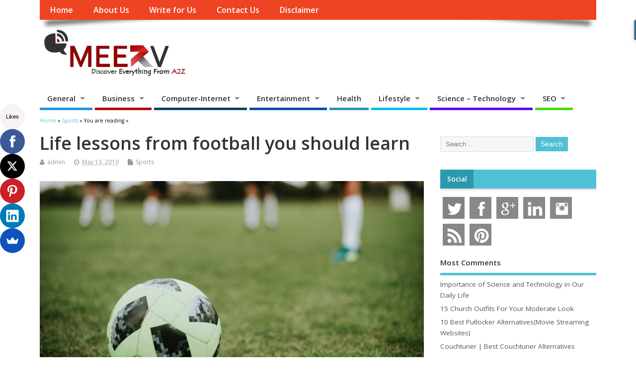

--- FILE ---
content_type: text/html; charset=UTF-8
request_url: https://www.meetrv.com/life-lessons-from-football-you-should-learn/
body_size: 20008
content:
<!DOCTYPE html> <!--[if lt IE 7 ]><html lang="en-US" class="no-js ie6"> <![endif]--> <!--[if IE 7 ]><html lang="en-US" class="no-js ie7"> <![endif]--> <!--[if IE 8 ]><html lang="en-US" class="no-js ie8"> <![endif]--> <!--[if IE 9 ]><html lang="en-US" class="no-js ie9"> <![endif]--> <!--[if (gt IE 9)|!(IE)]><!--><html lang="en-US" class="no-js"> <!--<![endif]--><head><meta charset="UTF-8" /><meta name="viewport" content="width=device-width,initial-scale=1,maximum-scale=1,user-scalable=yes"><meta name="HandheldFriendly" content="true"><link rel="pingback" href="https://www.meetrv.com/xmlrpc.php" /><title>Life lessons from football you should learn</title><meta name="description" content="However, not merely passion, football also gives people valuable lessons that not everyone knows. See what lessons are there:"/><meta name="robots" content="max-snippet:-1, max-image-preview:large, max-video-preview:-1"/><link rel="canonical" href="https://www.meetrv.com/life-lessons-from-football-you-should-learn/" /><meta property="og:locale" content="en_US" /><meta property="og:type" content="article" /><meta property="og:title" content="Life lessons from football you should learn" /><meta property="og:description" content="However, not merely passion, football also gives people valuable lessons that not everyone knows. See what lessons are there:" /><meta property="og:url" content="https://www.meetrv.com/life-lessons-from-football-you-should-learn/" /><meta property="og:site_name" content="MeetRV" /><meta property="article:publisher" content="https://www.facebook.com/wemeetRV" /><meta property="article:tag" content="Football" /><meta property="article:tag" content="Sports" /><meta property="article:section" content="Sports" /><meta property="article:published_time" content="2019-05-13T15:01:17+00:00" /><meta property="og:image" content="https://www.meetrv.com/wp-content/uploads/2019/05/Life-lessons-from-football.jpg" /><meta property="og:image:secure_url" content="https://www.meetrv.com/wp-content/uploads/2019/05/Life-lessons-from-football.jpg" /><meta property="og:image:width" content="700" /><meta property="og:image:height" content="400" /><meta name="twitter:card" content="summary_large_image" /><meta name="twitter:description" content="However, not merely passion, football also gives people valuable lessons that not everyone knows. See what lessons are there:" /><meta name="twitter:title" content="Life lessons from football you should learn" /><meta name="twitter:site" content="@wemeetrv" /><meta name="twitter:image" content="https://www.meetrv.com/wp-content/uploads/2019/05/Life-lessons-from-football.jpg" /><meta name="twitter:creator" content="@wemeetrv" /> <script type='application/ld+json' class='yoast-schema-graph yoast-schema-graph--main'>{"@context":"https://schema.org","@graph":[{"@type":"WebSite","@id":"https://www.meetrv.com/#website","url":"https://www.meetrv.com/","name":"MeetRV","inLanguage":"en-US","description":"Guest Blogging Solution","potentialAction":[{"@type":"SearchAction","target":"https://www.meetrv.com/?s={search_term_string}","query-input":"required name=search_term_string"}]},{"@type":"ImageObject","@id":"https://www.meetrv.com/life-lessons-from-football-you-should-learn/#primaryimage","inLanguage":"en-US","url":"https://www.meetrv.com/wp-content/uploads/2019/05/Life-lessons-from-football.jpg","width":700,"height":400,"caption":"Life-lessons-from-football"},{"@type":"WebPage","@id":"https://www.meetrv.com/life-lessons-from-football-you-should-learn/#webpage","url":"https://www.meetrv.com/life-lessons-from-football-you-should-learn/","name":"Life lessons from football you should learn","isPartOf":{"@id":"https://www.meetrv.com/#website"},"inLanguage":"en-US","primaryImageOfPage":{"@id":"https://www.meetrv.com/life-lessons-from-football-you-should-learn/#primaryimage"},"datePublished":"2019-05-13T15:01:17+00:00","dateModified":"2019-05-13T15:01:17+00:00","author":{"@id":"https://www.meetrv.com/#/schema/person/578d7b1404b42601ed3df14bc553f424"},"description":"However, not merely passion, football also gives people valuable lessons that not everyone knows. See what lessons are there:","potentialAction":[{"@type":"ReadAction","target":["https://www.meetrv.com/life-lessons-from-football-you-should-learn/"]}]},{"@type":["Person"],"@id":"https://www.meetrv.com/#/schema/person/578d7b1404b42601ed3df14bc553f424","name":"admin","image":{"@type":"ImageObject","@id":"https://www.meetrv.com/#authorlogo","inLanguage":"en-US","url":"https://secure.gravatar.com/avatar/42ba77e88c9bce6310349e0598f144e5?s=96&d=mm&r=g","caption":"admin"},"sameAs":[]}]}</script> <link rel='dns-prefetch' href='//fonts.googleapis.com' /><link rel='dns-prefetch' href='//s.w.org' /><link rel="alternate" type="application/rss+xml" title="MeetRV &raquo; Feed" href="https://www.meetrv.com/feed/" /><link rel="alternate" type="application/rss+xml" title="MeetRV &raquo; Comments Feed" href="https://www.meetrv.com/comments/feed/" /> <script type="text/javascript">window._wpemojiSettings = {"baseUrl":"https:\/\/s.w.org\/images\/core\/emoji\/12.0.0-1\/72x72\/","ext":".png","svgUrl":"https:\/\/s.w.org\/images\/core\/emoji\/12.0.0-1\/svg\/","svgExt":".svg","source":{"concatemoji":"https:\/\/www.meetrv.com\/wp-includes\/js\/wp-emoji-release.min.js"}};
			!function(e,a,t){var n,r,o,i=a.createElement("canvas"),p=i.getContext&&i.getContext("2d");function s(e,t){var a=String.fromCharCode;p.clearRect(0,0,i.width,i.height),p.fillText(a.apply(this,e),0,0);e=i.toDataURL();return p.clearRect(0,0,i.width,i.height),p.fillText(a.apply(this,t),0,0),e===i.toDataURL()}function c(e){var t=a.createElement("script");t.src=e,t.defer=t.type="text/javascript",a.getElementsByTagName("head")[0].appendChild(t)}for(o=Array("flag","emoji"),t.supports={everything:!0,everythingExceptFlag:!0},r=0;r<o.length;r++)t.supports[o[r]]=function(e){if(!p||!p.fillText)return!1;switch(p.textBaseline="top",p.font="600 32px Arial",e){case"flag":return s([55356,56826,55356,56819],[55356,56826,8203,55356,56819])?!1:!s([55356,57332,56128,56423,56128,56418,56128,56421,56128,56430,56128,56423,56128,56447],[55356,57332,8203,56128,56423,8203,56128,56418,8203,56128,56421,8203,56128,56430,8203,56128,56423,8203,56128,56447]);case"emoji":return!s([55357,56424,55356,57342,8205,55358,56605,8205,55357,56424,55356,57340],[55357,56424,55356,57342,8203,55358,56605,8203,55357,56424,55356,57340])}return!1}(o[r]),t.supports.everything=t.supports.everything&&t.supports[o[r]],"flag"!==o[r]&&(t.supports.everythingExceptFlag=t.supports.everythingExceptFlag&&t.supports[o[r]]);t.supports.everythingExceptFlag=t.supports.everythingExceptFlag&&!t.supports.flag,t.DOMReady=!1,t.readyCallback=function(){t.DOMReady=!0},t.supports.everything||(n=function(){t.readyCallback()},a.addEventListener?(a.addEventListener("DOMContentLoaded",n,!1),e.addEventListener("load",n,!1)):(e.attachEvent("onload",n),a.attachEvent("onreadystatechange",function(){"complete"===a.readyState&&t.readyCallback()})),(n=t.source||{}).concatemoji?c(n.concatemoji):n.wpemoji&&n.twemoji&&(c(n.twemoji),c(n.wpemoji)))}(window,document,window._wpemojiSettings);</script> <style type="text/css">img.wp-smiley,
img.emoji {
	display: inline !important;
	border: none !important;
	box-shadow: none !important;
	height: 1em !important;
	width: 1em !important;
	margin: 0 .07em !important;
	vertical-align: -0.1em !important;
	background: none !important;
	padding: 0 !important;
}</style><link rel='stylesheet' id='wp-block-library-css'  href='https://www.meetrv.com/wp-includes/css/dist/block-library/style.min.css' type='text/css' media='all' /><link rel='stylesheet' id='contact-form-7-css'  href='https://www.meetrv.com/wp-content/plugins/contact-form-7/includes/css/styles.css' type='text/css' media='all' /><link rel='stylesheet' id='default_gwf-css'  href='//fonts.googleapis.com/css?family=Open+Sans%3A400%2C400italic%2C600%2C600italic%2C700%2C700italic%2C300%2C300italic&#038;ver=5.2.21' type='text/css' media='all' /><link rel='stylesheet' id='parent-style-css'  href='https://www.meetrv.com/wp-content/themes/mesocolumn/style.css' type='text/css' media='all' /><link rel='stylesheet' id='style-responsive-css'  href='https://www.meetrv.com/wp-content/themes/mesocolumn/responsive.css' type='text/css' media='all' /><link rel='stylesheet' id='superfish-css'  href='https://www.meetrv.com/wp-content/themes/mesocolumn/lib/scripts/superfish-menu/css/superfish.css' type='text/css' media='all' /><link rel='stylesheet' id='tabber-css'  href='https://www.meetrv.com/wp-content/themes/mesocolumn/lib/scripts/tabber/tabber.css' type='text/css' media='all' /><link rel='stylesheet' id='font-awesome-cdn-css'  href='https://www.meetrv.com/wp-content/themes/mesocolumn/lib/scripts/font-awesome/css/font-awesome.css' type='text/css' media='all' /><link rel='stylesheet' id='recent-posts-widget-with-thumbnails-public-style-css'  href='https://www.meetrv.com/wp-content/plugins/recent-posts-widget-with-thumbnails/public.css' type='text/css' media='all' /> <script type='text/javascript' src='https://www.meetrv.com/wp-includes/js/jquery/jquery.js'></script> <script type='text/javascript' src='https://www.meetrv.com/wp-includes/js/jquery/jquery-migrate.min.js'></script> <link rel='https://api.w.org/' href='https://www.meetrv.com/wp-json/' /><link rel="EditURI" type="application/rsd+xml" title="RSD" href="https://www.meetrv.com/xmlrpc.php?rsd" /><link rel="wlwmanifest" type="application/wlwmanifest+xml" href="https://www.meetrv.com/wp-includes/wlwmanifest.xml" /><meta name="generator" content="WordPress 5.2.21" /><link rel='shortlink' href='https://www.meetrv.com/?p=10034' /><link rel="alternate" type="application/json+oembed" href="https://www.meetrv.com/wp-json/oembed/1.0/embed?url=https%3A%2F%2Fwww.meetrv.com%2Flife-lessons-from-football-you-should-learn%2F" /><link rel="alternate" type="text/xml+oembed" href="https://www.meetrv.com/wp-json/oembed/1.0/embed?url=https%3A%2F%2Fwww.meetrv.com%2Flife-lessons-from-football-you-should-learn%2F&#038;format=xml" /><style type="text/css" media="all">#main-navigation li.tn_cat_color_1 a {border-bottom: 5px solid #fc4d3a;}#main-navigation ul.sf-menu li.tn_cat_color_1:hover {background-color: #fc4d3a;}#main-navigation li.tn_cat_color_1.current-menu-item a {background-color: #fc4d3a;color:white;}#main-navigation li.tn_cat_color_1.current-menu-item a span.menu-decsription {color:white;}ul.sub_tn_cat_color_1 li a {color: #fc4d3a;}#main-navigation .sf-menu li a:hover {color: #fff !important;}#custom #main-navigation .sf-menu li.tn_cat_color_1 a:hover {color: #fff !important;background-color: #fc4d3a;}aside.home-feat-cat h4.homefeattitle.feat_tn_cat_color_1 {border-bottom: 5px solid #fc4d3a;}h2.header-title.feat_tn_cat_color_1 {background-color: #fc4d3a;padding: 1% 2%;width:95%;color: white;}#custom .archive_tn_cat_color_1 h1.post-title a,#custom .archive_tn_cat_color_1 h2.post-title a {color: #fc4d3a !important;}aside.home-feat-cat.post_tn_cat_color_1 .widget a, aside.home-feat-cat.post_tn_cat_color_1 article a {color: #fc4d3a;}#custom #post-entry.archive_tn_cat_color_1 article .post-meta a:hover {color: #fc4d3a !important;}#main-navigation .sf-menu li.tn_cat_color_1 ul  {background-color: #fc4d3a;background-image: none;}#main-navigation .sf-menu li.tn_cat_color_1 ul li a:hover  {background-color:#c91a07;background-image: none;}</style><style type="text/css" media="all">#main-navigation li.menu-item-object-page.tn_page_color_180 a {border-bottom: 5px solid #ffffff;}#main-navigation ul.sf-menu li.menu-item-object-page.tn_page_color_180:hover {background-color: #ffffff;}#main-navigation .sf-menu li.menu-item-object-page.tn_page_color_180 a:hover {color: #fff !important;background-color: #ffffff;}#main-navigation .sf-menu li.menu-item-object-page.tn_page_color_180 ul  {background-color: #ffffff;background-image: none;}#main-navigation .sf-menu li.menu-item-object-page.tn_page_color_180 ul li a:hover  {background-color: #cccccc !important;background-image: none;} #main-navigation li.menu-item-object-page.tn_page_color_3885 a {border-bottom: 5px solid #1e73be;}#main-navigation ul.sf-menu li.menu-item-object-page.tn_page_color_3885:hover {background-color: #1e73be;}#main-navigation .sf-menu li.menu-item-object-page.tn_page_color_3885 a:hover {color: #fff !important;background-color: #1e73be;}#main-navigation .sf-menu li.menu-item-object-page.tn_page_color_3885 ul  {background-color: #1e73be;background-image: none;}#main-navigation .sf-menu li.menu-item-object-page.tn_page_color_3885 ul li a:hover  {background-color: #00408b !important;background-image: none;}</style><link rel="icon" href="https://www.meetrv.com/wp-content/uploads/2016/05/meetrv_FI.png" type="images/x-icon" /><link rel="icon" href="https://www.meetrv.com/wp-content/uploads/2016/05/meetrv_FI.png" sizes="32x32" /><link rel="icon" href="https://www.meetrv.com/wp-content/uploads/2016/05/meetrv_FI.png" sizes="192x192" /><link rel="apple-touch-icon-precomposed" href="https://www.meetrv.com/wp-content/uploads/2016/05/meetrv_FI.png" /><meta name="msapplication-TileImage" content="https://www.meetrv.com/wp-content/uploads/2016/05/meetrv_FI.png" /><style type="text/css" media="all">body {font-family: 'Open Sans', sans-serif;font-weight: 400;}
#siteinfo div,h1,h2,h3,h4,h5,h6,.header-title,#main-navigation, #featured #featured-title, #cf .tinput, #wp-calendar caption,.flex-caption h1,#portfolio-filter li,.nivo-caption a.read-more,.form-submit #submit,.fbottom,ol.commentlist li div.comment-post-meta, .home-post span.post-category a,ul.tabbernav li a {font-family: 'Open Sans', sans-serif;font-weight:600;}
#main-navigation, .sf-menu li a {font-family: 'Open Sans', sans-serif;font-weight: 600;}
@media only screen and (min-width:768px) {
#post-entry article.post-style-magazine {width:48%;float:left;height:490px;}
#post-entry article.feat-thumbnail.post-style-magazine {height:400px;}
#post-entry article.post-style-magazine.alt-post {margin-right:4%;}
#post-entry article.post-style-magazine .post-right {margin:0;}
#post-entry article.post-style-magazine .post-right h2,
#post-entry article.post-style-magazine .post-right .post-meta,
#post-entry article.post-style-magazine .post-right .post-content {float:none;width:auto;}
#post-entry article.post-style-magazine.feat-thumbnail div.post-thumb {margin: 0 15px 8px 0;}
#post-entry article.post-style-magazine:last-of-type {border-bottom:1px solid #ddd;}
#post-entry article.post-style-magazine.feat-medium div.post-thumb,#post-entry article.post-style-magazine.feat-large div.post-thumb {width:100%;max-height:200px;float:left;margin:0 0 12px;}
#post-entry article.post-style-magazine.feat-medium div.post-thumb img,#post-entry article.post-style-magazine.feat-large div.post-thumb img {width:100%;height:auto;}
}
#custom #siteinfo a {color: ##000000 !important;text-decoration: none;}
#custom #siteinfo p#site-description {color: ##000000 !important;text-decoration: none;}
#post-entry div.post-thumb {margin:0 0 1em;width:100%;}
#post-entry article .post-right {width:100%;float:left;margin:0;}
#post-entry article.feat-thumbnail.post-style-magazine {
    height: auto;
}
aside.home-feat-cat h4.homefeattitle.feat_tn_cat_color_20 {
    border-bottom: 5px solid #52C0D4 ;
}
aside.home-feat-cat h4.homefeattitle.feat_tn_cat_color_13 {
    border-bottom: 5px solid #ed1717;
}
aside.home-feat-cat h4.homefeattitle.feat_tn_cat_color_23
 {   border-bottom: 5px solid #9e48d4;
}
aside.home-feat-cat h4.homefeattitle.feat_tn_cat_color_6{
    border-bottom: 5px solid #1fc48d;
}</style> <script>(function(i,s,o,g,r,a,m){i['GoogleAnalyticsObject']=r;i[r]=i[r]||function(){
  (i[r].q=i[r].q||[]).push(arguments)},i[r].l=1*new Date();a=s.createElement(o),
  m=s.getElementsByTagName(o)[0];a.async=1;a.src=g;m.parentNode.insertBefore(a,m)
  })(window,document,'script','https://www.google-analytics.com/analytics.js','ga');

  ga('create', 'UA-60123649-2', 'auto');
  ga('send', 'pageview');</script> <script src='https://www.google.com/recaptcha/api.js'></script> <script data-ad-client="ca-pub-8229471982449390" async src="https://pagead2.googlesyndication.com/pagead/js/adsbygoogle.js"></script> <meta name="conexoo_verification" content="952b270bc8e58bde75611a46979d95c69754c4cc8b6f0079e59aef01381613ddcaba043db5160ad25d1fefe31cf6564c0349f23ca040595b1f9a41f5e74753c5"><meta name="linkmarket-verification" content="1a7e86055b0750b5793e240acb6694ef" /></head><body data-rsssl=1 class="post-template-default single single-post postid-10034 single-format-standard chrome" id="custom"><div class="product-with-desc secbody"><div id="wrapper"><div id="wrapper-main"><div id="bodywrap" class="innerwrap"><div id="bodycontent"><div id="container"><nav class="top-nav iegradient effect-1" id="top-navigation"><div class="innerwrap"><ul id="menu-top-menu" class="sf-menu"><li id='menu-item-14'  class="menu-item menu-item-type-custom menu-item-object-custom no_desc   "><a  href="https://meetrv.com/">Home</a></li><li id='menu-item-121'  class="menu-item menu-item-type-post_type menu-item-object-page no_desc   "><a  href="https://www.meetrv.com/about-us/">About Us</a></li><li id='menu-item-3893'  class="menu-item menu-item-type-post_type menu-item-object-page no_desc   tn_page_color_3885"><a  href="https://www.meetrv.com/write-for-us/">Write for Us</a></li><li id='menu-item-90'  class="menu-item menu-item-type-post_type menu-item-object-page no_desc   "><a  href="https://www.meetrv.com/contact-us/">Contact Us</a></li><li id='menu-item-184'  class="menu-item menu-item-type-post_type menu-item-object-page no_desc   tn_page_color_180"><a  href="https://www.meetrv.com/disclaimer/">Disclaimer</a></li></ul><div id="mobile-nav"><div class="mobile-open"><a class="mobile-open-click" href="#"><i class="fa fa-bars"></i>Top Menu</a></div><ul id="mobile-menu-wrap"><li><a href='https://meetrv.com/'>Home</a><li><a href='https://www.meetrv.com/about-us/'>About Us</a><li><a href='https://www.meetrv.com/contact-us/'>Contact Us</a></ul></div></div></nav><header class="iegradient yes_head" id="header"><div class="header-inner"><div class="innerwrap"><div id="siteinfo"> <a href="https://www.meetrv.com/" title="MeetRV"><img src="https://www.meetrv.com/wp-content/uploads/2018/08/meetrv.com_.png" alt="MeetRV" /></a> <span class="header-seo-span"><div ><a href="https://www.meetrv.com/" title="MeetRV" rel="home">MeetRV</a></div ><p id="site-description">Guest Blogging Solution</p> </span></div></div></div></header><div class="container-wrap"><nav class="main-nav iegradient" id="main-navigation"><ul id="menu-primary-menu" class="sf-menu"><li id='menu-item-69'  class="menu-item menu-item-type-custom menu-item-object-custom menu-item-has-children no_desc   "><a  href="https://www.meetrv.com/category/general/">General</a><ul class="sub-menu"><li id='menu-item-3497'  class="menu-item menu-item-type-taxonomy menu-item-object-category no_desc   "><a  href="https://www.meetrv.com/category/general/law/">Law</a></li><li id='menu-item-28'  class="menu-item menu-item-type-taxonomy menu-item-object-category current-post-ancestor current-menu-parent current-post-parent no_desc   "><a  href="https://www.meetrv.com/category/general/sports/">Sports</a></li><li id='menu-item-24483'  class="menu-item menu-item-type-taxonomy menu-item-object-category no_desc   "><a  href="https://www.meetrv.com/category/career/">Career</a></li></ul></li><li id='menu-item-70'  class="menu-item menu-item-type-custom menu-item-object-custom menu-item-has-children no_desc   "><a  href="https://www.meetrv.com/category/business/">Business</a><ul class="sub-menu"><li id='menu-item-16'  class="menu-item menu-item-type-taxonomy menu-item-object-category no_desc   "><a  href="https://www.meetrv.com/category/business/auto/">Auto</a></li><li id='menu-item-17'  class="menu-item menu-item-type-taxonomy menu-item-object-category no_desc   "><a  href="https://www.meetrv.com/category/business/finance/">Finance</a></li><li id='menu-item-18'  class="menu-item menu-item-type-taxonomy menu-item-object-category no_desc   "><a  href="https://www.meetrv.com/category/business/real-estate/">Real-Estate</a></li><li id='menu-item-20535'  class="menu-item menu-item-type-taxonomy menu-item-object-category no_desc   "><a  href="https://www.meetrv.com/category/insurance/">Insurance</a></li></ul></li><li id='menu-item-71'  class="menu-item menu-item-type-custom menu-item-object-custom menu-item-has-children no_desc   "><a  href="https://www.meetrv.com/category/computer-internet/">Computer-Internet</a><ul class="sub-menu"><li id='menu-item-20'  class="menu-item menu-item-type-taxonomy menu-item-object-category no_desc   "><a  href="https://www.meetrv.com/category/computer-internet/design-graphics/">Design-Graphics</a></li><li id='menu-item-24171'  class="menu-item menu-item-type-taxonomy menu-item-object-category no_desc   "><a  href="https://www.meetrv.com/category/development/">Development</a></li><li id='menu-item-21'  class="menu-item menu-item-type-taxonomy menu-item-object-category no_desc   "><a  href="https://www.meetrv.com/category/computer-internet/mobile/">Mobile</a></li><li id='menu-item-22'  class="menu-item menu-item-type-taxonomy menu-item-object-category no_desc   "><a  href="https://www.meetrv.com/category/computer-internet/operating-systems/">Operating System</a></li><li id='menu-item-23'  class="menu-item menu-item-type-taxonomy menu-item-object-category no_desc   "><a  href="https://www.meetrv.com/category/computer-internet/software/">Software</a></li><li id='menu-item-5414'  class="menu-item menu-item-type-taxonomy menu-item-object-category no_desc   "><a  href="https://www.meetrv.com/category/application/">Application</a></li></ul></li><li id='menu-item-72'  class="menu-item menu-item-type-custom menu-item-object-custom menu-item-has-children no_desc   "><a  href="https://www.meetrv.com/category/entertainment/">Entertainment</a><ul class="sub-menu"><li id='menu-item-25'  class="menu-item menu-item-type-taxonomy menu-item-object-category no_desc   "><a  href="https://www.meetrv.com/category/entertainment/art/">Art</a></li><li id='menu-item-26'  class="menu-item menu-item-type-taxonomy menu-item-object-category no_desc   "><a  href="https://www.meetrv.com/category/entertainment/gaming/">Games</a></li></ul></li><li id='menu-item-29'  class="menu-item menu-item-type-taxonomy menu-item-object-category no_desc   "><a  href="https://www.meetrv.com/category/health/">Health</a></li><li id='menu-item-73'  class="menu-item menu-item-type-custom menu-item-object-custom menu-item-has-children no_desc   "><a  href="https://www.meetrv.com/category/lifestyle/">Lifestyle</a><ul class="sub-menu"><li id='menu-item-31'  class="menu-item menu-item-type-taxonomy menu-item-object-category no_desc   "><a  href="https://www.meetrv.com/category/lifestyle/fashion/">Fashion</a></li><li id='menu-item-32'  class="menu-item menu-item-type-taxonomy menu-item-object-category no_desc   "><a  href="https://www.meetrv.com/category/lifestyle/food-beverages/">Food-Beverages</a></li><li id='menu-item-33'  class="menu-item menu-item-type-taxonomy menu-item-object-category no_desc   "><a  href="https://www.meetrv.com/category/lifestyle/home-garden/">Home Gardern</a></li><li id='menu-item-24677'  class="menu-item menu-item-type-taxonomy menu-item-object-category no_desc   "><a  href="https://www.meetrv.com/category/pet/">Pet</a></li><li id='menu-item-24800'  class="menu-item menu-item-type-taxonomy menu-item-object-category no_desc   "><a  href="https://www.meetrv.com/category/beauty/">Beauty</a></li><li id='menu-item-20105'  class="menu-item menu-item-type-taxonomy menu-item-object-category no_desc   "><a  href="https://www.meetrv.com/category/lifestyle/home-garden/home-improvement/">Home Improvement</a></li><li id='menu-item-34'  class="menu-item menu-item-type-taxonomy menu-item-object-category no_desc   "><a  href="https://www.meetrv.com/category/shopping/">Shopping</a></li><li id='menu-item-35'  class="menu-item menu-item-type-taxonomy menu-item-object-category no_desc   "><a  href="https://www.meetrv.com/category/lifestyle/travel-tours/">Travel &#8211; Tours</a></li></ul></li><li id='menu-item-36'  class="menu-item menu-item-type-taxonomy menu-item-object-category menu-item-has-children no_desc   "><a  href="https://www.meetrv.com/category/science-technology/">Science &#8211; Technology</a><ul class="sub-menu"><li id='menu-item-24502'  class="menu-item menu-item-type-taxonomy menu-item-object-category no_desc   "><a  href="https://www.meetrv.com/category/security/">Security</a></li></ul></li><li id='menu-item-37'  class="menu-item menu-item-type-taxonomy menu-item-object-category menu-item-has-children no_desc   "><a  href="https://www.meetrv.com/category/seo/">SEO</a><ul class="sub-menu"><li id='menu-item-24490'  class="menu-item menu-item-type-taxonomy menu-item-object-category no_desc   "><a  href="https://www.meetrv.com/category/marketing/">Marketing</a></li><li id='menu-item-165'  class="menu-item menu-item-type-taxonomy menu-item-object-category no_desc   "><a  href="https://www.meetrv.com/category/wordpress/">WordPress</a></li><li id='menu-item-24491'  class="menu-item menu-item-type-taxonomy menu-item-object-category no_desc   "><a  href="https://www.meetrv.com/category/social-media/">Social Media</a></li></ul></li></ul></nav><div id="breadcrumbs"><div class="innerwrap"><span><a href="https://www.meetrv.com"><span>Home</span></a></span> &raquo; <span><a href="https://www.meetrv.com/category/general/sports/"><span>Sports</span></a></span> &raquo;  You are reading &raquo;</div></div><div class="content"><div class="content-inner"><div id="post-entry"><div class="post-entry-inner"><article class="post-single post-10034 post type-post status-publish format-standard has-post-thumbnail hentry category-sports tag-football tag-sports has_thumb" id="post-10034" ><div class="post-top"><h1 class="post-title entry-title" >Life lessons from football you should learn</h1><div class="post-meta the-icons pmeta-alt"> <span class="post-author vcard"><i class="fa fa-user"></i><a class="url fn" href="https://www.meetrv.com/author/admin/" title="Posts by admin" rel="author">admin</a></span> <span class="entry-date post-date"><i class="fa fa-clock-o"></i><abbr class="published" title="2019-05-13T15:01:17+00:00">May 13, 2019</abbr></span> <span class="meta-no-display"><a href="https://www.meetrv.com/life-lessons-from-football-you-should-learn/" rel="bookmark">Life lessons from football you should learn</a></span><span class="date updated meta-no-display">2019-05-13T15:01:17+00:00</span> <span class="post-category"><i class="fa fa-file"></i><a href="https://www.meetrv.com/category/general/sports/" rel="category tag">Sports</a></span></div></div><div class="post-content"> <img src="https://www.meetrv.com/wp-content/plugins/lazy-load/images/1x1.trans.gif" data-lazy-src="https://www.meetrv.com/wp-content/uploads/2019/05/Life-lessons-from-football.jpg" width="700" height="400" class="attachment-post-thumbnail size-post-thumbnail wp-post-image" alt="Life-lessons-from-football" srcset="https://www.meetrv.com/wp-content/uploads/2019/05/Life-lessons-from-football.jpg 700w, https://www.meetrv.com/wp-content/uploads/2019/05/Life-lessons-from-football-300x171.jpg 300w" sizes="(max-width: 700px) 100vw, 700px"><noscript><img width="700" height="400" src="https://www.meetrv.com/wp-content/uploads/2019/05/Life-lessons-from-football.jpg" class="attachment-post-thumbnail size-post-thumbnail wp-post-image" alt="Life-lessons-from-football" srcset="https://www.meetrv.com/wp-content/uploads/2019/05/Life-lessons-from-football.jpg 700w, https://www.meetrv.com/wp-content/uploads/2019/05/Life-lessons-from-football-300x171.jpg 300w" sizes="(max-width: 700px) 100vw, 700px" /></noscript><div class="entry-content" ><p><i>Undoubtedly, football has a great attraction. It became the most popular sport on the planet and was honored as a king sport. Hundreds of millions of fans in different continents are ready to cheer for football matches at the stadium or wake up to watch live reports of those competitions on television. However, not merely passion, football also gives people valuable lessons that not everyone knows. See what lessons are there:</i></p><p><img src="https://www.meetrv.com/wp-content/plugins/lazy-load/images/1x1.trans.gif" data-lazy-src="https://www.meetrv.com/wp-content/uploads/2019/05/UEFA-Europa-League.jpg" class="aligncenter size-full wp-image-10027" alt="UEFA Europa League" width="640" height="426" srcset="https://www.meetrv.com/wp-content/uploads/2019/05/UEFA-Europa-League.jpg 640w, https://www.meetrv.com/wp-content/uploads/2019/05/UEFA-Europa-League-300x200.jpg 300w, https://www.meetrv.com/wp-content/uploads/2019/05/UEFA-Europa-League-480x320.jpg 480w" sizes="(max-width: 640px) 100vw, 640px"><noscript><img class="aligncenter size-full wp-image-10027" src="https://www.meetrv.com/wp-content/uploads/2019/05/UEFA-Europa-League.jpg" alt="UEFA Europa League" width="640" height="426" srcset="https://www.meetrv.com/wp-content/uploads/2019/05/UEFA-Europa-League.jpg 640w, https://www.meetrv.com/wp-content/uploads/2019/05/UEFA-Europa-League-300x200.jpg 300w, https://www.meetrv.com/wp-content/uploads/2019/05/UEFA-Europa-League-480x320.jpg 480w" sizes="(max-width: 640px) 100vw, 640px" /></noscript></p><p style="text-align: center;"><a href="https://ngoac.tv/" class="external" rel="nofollow"><i>Truc Tiep Bong Da Ngoac TV</i></a></p><h2><b>Teamwork is a tremendous power</b></h2><p>Football is a sport that promotes teamwork. When you live in a corporate environment, individuals will never shine when there are no teammates nearby. So don&#8217;t be fooled by having some talent and isolate yourself from that group. Similar to other areas, live and work in teams, developing teamwork to improve yourself. You will be removed soon!</p><p>Once you join a team, hide your ego. To contribute to accomplishing something bigger than ourselves, we have to be the same goal as our teammates. If everyone still maintains their point of view, that team will never succeed.</p><p>In the days of hard training, you can collapse. Try to overcome it. Teammates find themselves happy in helping other members. Through sports, we can create a future generation that knows how to help each other.</p><h2><b>If not successful, keep trying</b></h2><p>Each year there is only one team winning the Super Bowl (the NFL championship), and this means that other teams will face defeat. Should they give up? Of course not! Find your mistake, fix it, and try again for the tournament next year. It is an excellent lesson for all of us because failure is just a temporary problem.</p><p><i>To succeed, you must try hard </i></p><h2><b>You cannot win forever</b></h2><p>No team can win forever. As New England Patriots won 18 consecutive tournaments in 2011 but still lost the Super Bowl. No matter how good you are, you will eventually lose something, and you must be prepared for this. No one always wins and adjusts his expectations accordingly.</p><h2><b>You need to work hard and discipline</b></h2><p>All football players must practice every day to maintain physical strength. It also means that they must carefully control their diet and take responsibility for errors. So is life. You should always be disciplined with exercise and have a healthy diet; otherwise, it will affect your health. When you do anything, you are responsible for it. If you are not disciplined, bad things will happen.</p><p>Individuals do not make a victory in football. The whole team did that. During a training session, you make a mistake; the team will be affected. If a person is late, the team will likely be penalized.</p><h2><b>Nothing is forever</b></h2><p>Great players appear, rise to the top, then they will have to retreat, giving way to the next generation of young stars. Nothing can exist forever. You must be willing to give up some people, some things and enjoy what you have. Those changes will give you a great start to future life that you can&#8217;t predict. In any case, be brave and ready to receive changes that can fill your life with joy and happiness.</p><p><i>Each team member must share the will</i></p><h2><b>Your job depends on how other people work and vice versa</b></h2><p>It can be said as an extended lesson of teamwork. If the players are not playing well, their coach will be blamed. The coach cannot encourage his players; then the managers will have to hire another coach. If the manager makes messy decisions, the owner will replace him. The problem is not who you are in the team, but the work of others will depend on how you work. In reality, life is the same. Your boss needs you to work; he will hire you. If you are the manager of an area and no one under your management works well, you will be fired. So, even for those with insignificant jobs, it will also have an impact on the work of others.</p><h2><b>Learn to sacrifice</b></h2><p>If you are not a gifted person, you need to practice even hundreds of times more than others. You have to get up from 4 am. It takes a lot of time to practice more. No fruit is formed without sweat and tears. You have to accept that. Otherwise, you will be the loser.</p><h2><b>The enemy is emotion</b></h2><p>In addition to the occasion of celebrating because the goal is out, the players who show off their emotions on the pitch will create the psychology for the whole team. Many goals have been scored from penalties, corner kicks &#8211; that is the result of the ball that the opponent does not keep calm and makes mistakes. In football as well as in life, you need to stay calm and not let emotions dominate decisions.</p><p>Never bring a negative attitude when pursuing your passion. For example, injury is inevitable in sports. You may feel bitter, you can give up, or you can continue to strive for your purpose. Some people carry negative attitudes wherever they go, they even spread it.</p><p>Many strikers have scored by running up and hitting the ball into the goal. The lesson to be learned is that even though touching the ball on the head is very painful, but to score the goal; this sacrifice is worth it. In life, you also need to keep your head awake to make the right decisions.</p><p><i>Keep your head awake to make the right decisions. Source: Ngoac.TV</i></p><h2><b>Luck is sometimes significant</b></h2><p>In football, luck is a crucial factor. No matter how hard you try to play, if you&#8217;re a little lucky, you&#8217;re still a loser. Luck is also part of life; it is not everything. However, sometimes, just a little chance, you can do wonders.</p><h2><b>Trick </b></h2><p>Luck is not falling from the sky. The trick is to create a chance. Just watch a World Cup match in 2 minutes, you will see the players rolling on the field, face wrinkled face even though the opponent has not touched them, and maybe it will be love Mutations for the match. The capacity is redundant, but there is not a bit of &#8220;dirty thing,&#8221; you can hardly create victories at the decisive moment</p><h2><b>Be wise</b></h2><p>It&#8217;s weird to have a ball game where the attack comes from just one way. That game will have no meaning if your opponent is too weak or vice versa. Your opponent can guess your every step, your tip. You have to be prepared to fight and don&#8217;t become too easy to guess.</p><p>So is life. It will continuously put you in a situation where you have to compete with others. If you become easy to guess because there is only one thing that you can do well, you will give your opponent a significant advantage. On the other hand, if you keep them discreetly, you give them more to think. It makes their life more difficult and makes it easier for you to be effective with what you do well.</p><p>From the lessons above, we know that in addition to the fierce battles, football also gives us incredible values. Always remember, follow your passion; success will follow you.</p></div></div><div class="post-meta the-icons pm-bottom"> <span class="post-tags"><i class="fa fa-tags"></i><a href="https://www.meetrv.com/tag/football/" rel="tag">Football</a>, <a href="https://www.meetrv.com/tag/sports/" rel="tag">Sports</a></span></div><div id="post-related"><h4>Related Posts</h4><div class="feat-cat-meta post-26124"><div class="related-post-thumb"> <a href="https://www.meetrv.com/england-cricket-team-vs-australian-mens-cricket-team-timeline/" title="England Cricket Team vs Australian Men’s Cricket Team Timeline"><img width='250' height='250' class='aligncenter' src='https://www.meetrv.com/wp-content/uploads/2025/07/England-Cricket-Team-vs-Australian-Men’s-Cricket-Team-Timeline-300x169.jpg' alt='England Cricket Team vs Australian Men’s Cricket Team Timeline' title='England Cricket Team vs Australian Men’s Cricket Team Timeline' /></a></div><div class="related-title"><a href="https://www.meetrv.com/england-cricket-team-vs-australian-mens-cricket-team-timeline/" title="England Cricket Team vs Australian Men’s Cricket Team Timeline">England Cricket Team vs Australian Men’s Cricket Team Timeline</a></div></div><div class="feat-cat-meta post-26108 feat-center"><div class="related-post-thumb"> <a href="https://www.meetrv.com/golden-state-warriors-vs-lakers-match-player-stats/" title="Golden State Warriors VS Lakers Match Player Stats"><img width='250' height='250' class='aligncenter' src='https://www.meetrv.com/wp-content/uploads/2025/06/Golden-State-Warriors-VS-Lakers-Match-Player-Stats-300x172.jpg' alt='Golden State Warriors VS Lakers Match Player Stats' title='Golden State Warriors VS Lakers Match Player Stats' /></a></div><div class="related-title"><a href="https://www.meetrv.com/golden-state-warriors-vs-lakers-match-player-stats/" title="Golden State Warriors VS Lakers Match Player Stats">Golden State Warriors VS Lakers Match Player Stats</a></div></div><div class="feat-cat-meta post-10624"><div class="related-post-thumb"> <a href="https://www.meetrv.com/kickboxing-dos-and-donts/" title="Kickboxing: Dos and Don’ts"><img width='250' height='250' class='aligncenter' src='https://www.meetrv.com/wp-content/uploads/2019/06/kickboxing-300x171.jpg' alt='kickboxing' title='Kickboxing: Dos and Don’ts' /></a></div><div class="related-title"><a href="https://www.meetrv.com/kickboxing-dos-and-donts/" title="Kickboxing: Dos and Don’ts">Kickboxing: Dos and Don’ts</a></div></div><div class="feat-cat-meta post-25530"><div class="related-post-thumb"> <a href="https://www.meetrv.com/how-useful-is-free-team-communication-app-for-sports/" title="How useful is a Free Team Communication App for Sports?"><img width='250' height='250' class='aligncenter' src='https://www.meetrv.com/wp-content/uploads/2024/09/Sports-App-300x195.jpg' alt='Sports App' title='How useful is a Free Team Communication App for Sports?' /></a></div><div class="related-title"><a href="https://www.meetrv.com/how-useful-is-free-team-communication-app-for-sports/" title="How useful is a Free Team Communication App for Sports?">How useful is a Free Team Communication App for Sports?</a></div></div><div class="feat-cat-meta post-5095 feat-center"><div class="related-post-thumb"> <a href="https://www.meetrv.com/ultimate-guide-to-pick-best-tennis-racquet/" title="The Ultimate Guide to Pick the Best Tennis Racquet"><img width='250' height='250' class='aligncenter' src='https://www.meetrv.com/wp-content/uploads/2018/07/Ultimate-Guide-to-Pick-the-Best-Tennis-Racquet-300x200.jpeg' alt='Ultimate Guide to Pick the Best Tennis Racquet' title='The Ultimate Guide to Pick the Best Tennis Racquet' /></a></div><div class="related-title"><a href="https://www.meetrv.com/ultimate-guide-to-pick-best-tennis-racquet/" title="The Ultimate Guide to Pick the Best Tennis Racquet">The Ultimate Guide to Pick the Best Tennis Racquet</a></div></div><div class="feat-cat-meta post-24889"><div class="related-post-thumb"> <a href="https://www.meetrv.com/use-chess-as-tool-for-connecting-with-your-child/" title="Use Chess As A Tool for Connecting With Your Child"><img width='250' height='250' class='aligncenter' src='https://www.meetrv.com/wp-content/uploads/2024/03/Use-Chess-As-A-Tool-for-Connecting-With-Your-Child-300x200.jpg' alt='Use Chess As A Tool for Connecting With Your Child' title='Use Chess As A Tool for Connecting With Your Child' /></a></div><div class="related-title"><a href="https://www.meetrv.com/use-chess-as-tool-for-connecting-with-your-child/" title="Use Chess As A Tool for Connecting With Your Child">Use Chess As A Tool for Connecting With Your Child</a></div></div></div></article><div id="commentpost"><p class='theme-messages alert'>Sorry, comments are closed for this post</p></div><div class="post-nav-archive" id="post-navigator-single"><div class="alignleft">&laquo;&nbsp;<a href="https://www.meetrv.com/uefa-europa-league/" rel="prev">Who will conquer the UEFA Europa League this season?</a></div><div class="alignright"><a href="https://www.meetrv.com/little-america-flagstaff-united-status/" rel="next">Little America Flagstaff United Status</a>&nbsp;&raquo;</div></div></div></div></div></div><div id="right-sidebar" class="sidebar right-sidebar"><div class="sidebar-inner"><div class="widget-area the-icons"><aside id="search-3" class="widget widget_search"><form method="get" class="search-form" action="https://www.meetrv.com/"><label><span class="screen-reader-text">Search for:</span><input type="search" class="search-field" placeholder="Search &hellip;" value="" name="s" title="Search for:" /></label> <input type="submit" class="search-submit" value="Search" /></form></aside><div id="tabber-widget"><div class="tabber"><div class="tabbertab"><aside id="xyz_insert_html_widget-3" class="widget widget_xyz_insert_html_widget"><h3>Social</h3><html><style>.social-slide {
	height: 44px;
	width: 44px;
	margin: 5px;
	float: left;
	-webkit-transition: all ease 0.3s;
	-moz-transition: all ease 0.3s;
	-o-transition: all ease 0.3s;
	-ms-transition: all ease 0.3s;
	transition: all ease 0.3s;
}
.social-slide:hover {
	background-position: 0px -48px;
	box-shadow: 0px 0px 4px 1px rgba(0,0,0,0.8);
        cursor: pointer;
}
.twitter-hover {
	background-image: url('../../wp-content/uploads/2016/06/twitter-hover.png');
}
.facebook-hover {
	background-image: url('../../wp-content/uploads/2016/06/facebook-hover.png');
}
.google-hover {
	background-image: url('../../wp-content/uploads/2016/06/google-hover.png');
}
.pinterest-hover {
	background-image: url('../../wp-content/uploads/2016/07/pinterest-hover.png');
}
.linkedin-hover {
	background-image: url('../../wp-content/uploads/2016/06/linkedin-hover.png');
}
.tumblr-hover {
	background-image: url('../../wp-content/uploads/2016/06/tumblr-hover.png');
}
.reddit-hover {
	background-image: url('../../wp-content/uploads/2016/06/reddit-hover.png');
}
.instagram-hover {
	background-image: url('../../wp-content/uploads/2016/06/instagram-hover.png');
}
.stumbleupon-hover {
	background-image: url('../../wp-content/uploads/2016/06/stumbleupon-hover.png');
}
.rss-hover {
	background-image: url('../../wp-content/uploads/2016/06/rss-hover.png');
}</style><body data-rsssl=1> <a href="https://www.twitter.com/wemeetrv"  target="_blank" rel="nofollow"><div class="twitter-hover social-slide"></div></a> <a href="https://www.facebook.com/profile.php?id=61553012295938"  target="_blank" rel="nofollow"><div class="facebook-hover social-slide"></div> <a href="https://plus.google.com/+Meetrv"  target="_blank" rel="nofollow"><div class="google-hover social-slide"></div> <a href="https://www.linkedin.com/company/meetrv"  target="_blank" rel="nofollow"><div class="linkedin-hover social-slide"></div> <a href="https://www.instagram.com/?hl=en"  target="_blank" rel="nofollow"><div class="instagram-hover social-slide"></div> <a href="http://feeds.feedburner.com/meetrv"  target="_blank" rel="nofollow"><div class="rss-hover social-slide"></div> <a href="https://www.pinterest.com/meetrv/"  target="_blank" rel="nofollow"><div class="pinterest-hover social-slide"></div></body></html></aside></div></div></div><aside id="meso_most_commented_widget-3" class="widget widget_meso_most_commented_widget"><h3 class="widget-title">Most Comments</h3><ul class='most-commented'><li><a href="https://www.meetrv.com/importance-science-technology-in-daily-life/">Importance of Science and Technology in Our Daily Life</a></li><li><a href="https://www.meetrv.com/church-outfits-for-moderate-look/">15 Church Outfits For Your Moderate Look</a></li><li><a href="https://www.meetrv.com/putlocker-alternatives-movie-streaming-websites-like-putlocker/">10 Best Putlocker Alternatives(Movie Streaming Websites)</a></li><li><a href="https://www.meetrv.com/couchtuner-best-alternatives/">Couchtuner | Best Couchtuner Alternatives</a></li><li><a href="https://www.meetrv.com/streaming-sites-to-watch-movies-without-downloading/">Movie Streaming Sites to Watch Movies without Downloading</a></li></ul></aside><aside id="text-5" class="widget widget_text"><div class="textwidget"><a href="https://www.bloglovin.com/blogs/meet-rv-14225713" class="external" rel="nofollow"><img class="alignnone size-full wp-image-177" style="border:1px solid black;" src="https://www.meetrv.com/wp-content/uploads/2016/06/bloglovin.png" alt="bloglovin" width="312" height="150" /></a> <script async src="//pagead2.googlesyndication.com/pagead/js/adsbygoogle.js"></script> <script>(adsbygoogle = window.adsbygoogle || []).push({
    google_ad_client: "ca-pub-8229471982449390",
    enable_page_level_ads: true
  });</script> </div></aside><aside id="meso_featured_multi_cpt_widget-3" class="widget widget_meso_featured_multi_cpt_widget"><h3 class="widget-title">Latest</h3><ul class='featured-cat-posts'><li class="has_thumb the-sidefeat-thumbnail"> <a href="https://www.meetrv.com/how-free-demat-accounts-attract-first-time-traders-data-backed-trends/" title="How Free Demat Accounts Attract First-Time Traders &#8211; Data-Backed Trends"><img width='50' height='50' class='featpost alignleft' src='https://www.meetrv.com/wp-content/uploads/2026/01/Demat-Account-150x150.jpg' alt='Demat-Account' title='How Free Demat Accounts Attract First-Time Traders &#8211; Data-Backed Trends' /></a><div class="feat-post-meta"><h5 class="feat-title"><a href="https://www.meetrv.com/how-free-demat-accounts-attract-first-time-traders-data-backed-trends/" title="How Free Demat Accounts Attract First-Time Traders &#8211; Data-Backed Trends">How Free Demat Accounts Attract First-Time Traders &#8211; Data-Backed Trends</a></h5><div class="feat-meta"><small>January 14, 2026</small></div></div></li><li class="has_thumb the-sidefeat-thumbnail"> <a href="https://www.meetrv.com/why-buying-life-insurance-early-makes-sense-for-millennials-in-india/" title="Why Buying Life Insurance Early Makes Sense For Millennials In India"><img width='50' height='50' class='featpost alignleft' src='https://www.meetrv.com/wp-content/uploads/2019/02/Life-Insurance-150x150.jpg' alt='Life Insurance' title='Why Buying Life Insurance Early Makes Sense For Millennials In India' /></a><div class="feat-post-meta"><h5 class="feat-title"><a href="https://www.meetrv.com/why-buying-life-insurance-early-makes-sense-for-millennials-in-india/" title="Why Buying Life Insurance Early Makes Sense For Millennials In India">Why Buying Life Insurance Early Makes Sense For Millennials In India</a></h5><div class="feat-meta"><small>January 3, 2026</small></div></div></li><li class="has_thumb the-sidefeat-thumbnail"> <a href="https://www.meetrv.com/eczema-in-children-vs-adults-causes-and-care-strategies/" title="Eczema in Children vs Adults: Causes and Care Strategies"><img width='50' height='50' class='featpost alignleft' src='https://www.meetrv.com/wp-content/uploads/2025/12/Eczema-150x150.jpg' alt='Eczema' title='Eczema in Children vs Adults: Causes and Care Strategies' /></a><div class="feat-post-meta"><h5 class="feat-title"><a href="https://www.meetrv.com/eczema-in-children-vs-adults-causes-and-care-strategies/" title="Eczema in Children vs Adults: Causes and Care Strategies">Eczema in Children vs Adults: Causes and Care Strategies</a></h5><div class="feat-meta"><small>December 31, 2025</small></div></div></li><li class="has_thumb the-sidefeat-thumbnail"> <a href="https://www.meetrv.com/how-to-choose-lawyer-for-drafting-your-dubai-will/" title="How to Choose a Lawyer for Drafting Your Dubai Will"><img width='50' height='50' class='featpost alignleft' src='https://www.meetrv.com/wp-content/uploads/2025/12/How-to-Choose-a-Lawyer-for-Drafting-Your-Dubai-Will-150x150.jpg' alt='How to Choose a Lawyer for Drafting Your Dubai Will' title='How to Choose a Lawyer for Drafting Your Dubai Will' /></a><div class="feat-post-meta"><h5 class="feat-title"><a href="https://www.meetrv.com/how-to-choose-lawyer-for-drafting-your-dubai-will/" title="How to Choose a Lawyer for Drafting Your Dubai Will">How to Choose a Lawyer for Drafting Your Dubai Will</a></h5><div class="feat-meta"><small>December 25, 2025</small></div></div></li><li class="has_thumb the-sidefeat-thumbnail"> <a href="https://www.meetrv.com/which-are-top-mutual-funds-in-india/" title="Which are Top Mutual Funds in India?"><img width='50' height='50' class='featpost alignleft' src='https://www.meetrv.com/wp-content/uploads/2025/12/Mutual-Fund-150x150.png' alt='Mutual Fund' title='Which are Top Mutual Funds in India?' /></a><div class="feat-post-meta"><h5 class="feat-title"><a href="https://www.meetrv.com/which-are-top-mutual-funds-in-india/" title="Which are Top Mutual Funds in India?">Which are Top Mutual Funds in India?</a></h5><div class="feat-meta"><small>December 23, 2025</small></div></div></li><li class="has_thumb the-sidefeat-thumbnail"> <a href="https://www.meetrv.com/how-to-choose-right-mba-college-after-cat-2025/" title="How to Choose the Right MBA College After CAT 2025?"><img width='50' height='50' class='featpost alignleft' src='https://www.meetrv.com/wp-content/uploads/2025/12/How-to-Choose-the-Right-MBA-College-After-CAT-2025-150x150.jpg' alt='How to Choose the Right MBA College After CAT 2025' title='How to Choose the Right MBA College After CAT 2025?' /></a><div class="feat-post-meta"><h5 class="feat-title"><a href="https://www.meetrv.com/how-to-choose-right-mba-college-after-cat-2025/" title="How to Choose the Right MBA College After CAT 2025?">How to Choose the Right MBA College After CAT 2025?</a></h5><div class="feat-meta"><small>December 22, 2025</small></div></div></li><li class="has_thumb the-sidefeat-thumbnail"> <a href="https://www.meetrv.com/factors-affecting-rate-of-interest-for-personal-loan-when-you-apply-online/" title="Factors Affecting the Rate of Interest for Personal Loan when you Apply Online"><img width='50' height='50' class='featpost alignleft' src='https://www.meetrv.com/wp-content/uploads/2025/12/Personal-Loan-150x150.jpg' alt='Personal Loan' title='Factors Affecting the Rate of Interest for Personal Loan when you Apply Online' /></a><div class="feat-post-meta"><h5 class="feat-title"><a href="https://www.meetrv.com/factors-affecting-rate-of-interest-for-personal-loan-when-you-apply-online/" title="Factors Affecting the Rate of Interest for Personal Loan when you Apply Online">Factors Affecting the Rate of Interest for Personal Loan when you Apply Online</a></h5><div class="feat-meta"><small>December 19, 2025</small></div></div></li><li class="has_thumb the-sidefeat-thumbnail"> <a href="https://www.meetrv.com/why-advisors-are-shifting-to-white-label-wealth-management-platforms/" title="Why Advisors Are Shifting to White-Label Wealth Management Platforms"><img width='50' height='50' class='featpost alignleft' src='https://www.meetrv.com/wp-content/uploads/2025/12/Why-Advisors-Are-Shifting-to-White-Label-Wealth-Management-Platforms-150x150.jpg' alt='Why Advisors Are Shifting to White-Label Wealth Management Platforms' title='Why Advisors Are Shifting to White-Label Wealth Management Platforms' /></a><div class="feat-post-meta"><h5 class="feat-title"><a href="https://www.meetrv.com/why-advisors-are-shifting-to-white-label-wealth-management-platforms/" title="Why Advisors Are Shifting to White-Label Wealth Management Platforms">Why Advisors Are Shifting to White-Label Wealth Management Platforms</a></h5><div class="feat-meta"><small>December 18, 2025</small></div></div></li><li class="has_thumb the-sidefeat-thumbnail"> <a href="https://www.meetrv.com/how-to-find-right-cardiologist-in-delhi-complete-guide/" title="How to Find the Right Cardiologist in Delhi: A Complete Guide"><img width='50' height='50' class='featpost alignleft' src='https://www.meetrv.com/wp-content/uploads/2025/12/How-to-Find-the-Right-Cardiologist-in-Delhi-150x150.jpg' alt='How to Find the Right Cardiologist in Delhi' title='How to Find the Right Cardiologist in Delhi: A Complete Guide' /></a><div class="feat-post-meta"><h5 class="feat-title"><a href="https://www.meetrv.com/how-to-find-right-cardiologist-in-delhi-complete-guide/" title="How to Find the Right Cardiologist in Delhi: A Complete Guide">How to Find the Right Cardiologist in Delhi: A Complete Guide</a></h5><div class="feat-meta"><small>December 18, 2025</small></div></div></li><li class="has_thumb the-sidefeat-thumbnail"> <a href="https://www.meetrv.com/what-is-life-insurance-complete-guide-to-understanding-life-insurance-quotes/" title="What Is Life Insurance? A Complete Guide to Understanding Life Insurance Quotes"><img width='50' height='50' class='featpost alignleft' src='https://www.meetrv.com/wp-content/uploads/2025/12/Life-Insurance-150x150.jpg' alt='Life Insurance' title='What Is Life Insurance? A Complete Guide to Understanding Life Insurance Quotes' /></a><div class="feat-post-meta"><h5 class="feat-title"><a href="https://www.meetrv.com/what-is-life-insurance-complete-guide-to-understanding-life-insurance-quotes/" title="What Is Life Insurance? A Complete Guide to Understanding Life Insurance Quotes">What Is Life Insurance? A Complete Guide to Understanding Life Insurance Quotes</a></h5><div class="feat-meta"><small>December 17, 2025</small></div></div></li><li class="has_thumb the-sidefeat-thumbnail"> <a href="https://www.meetrv.com/from-nbfc-crises-to-capital-markets-how-analysts-describe-indias-shift-toward-market-based-corporate-financing-in-2026/" title="From NBFC Crises to Capital Markets: How Analysts Describe India’s Shift Toward Market-Based Corporate Financing in 2026"><img width='50' height='50' class='featpost alignleft' src='https://www.meetrv.com/wp-content/uploads/2025/12/Corporate-Financing-150x150.jpg' alt='From NBFC Crises to Capital Markets: How Analysts Describe India’s Shift Toward Market-Based Corporate Financing in 2026' title='From NBFC Crises to Capital Markets: How Analysts Describe India’s Shift Toward Market-Based Corporate Financing in 2026' /></a><div class="feat-post-meta"><h5 class="feat-title"><a href="https://www.meetrv.com/from-nbfc-crises-to-capital-markets-how-analysts-describe-indias-shift-toward-market-based-corporate-financing-in-2026/" title="From NBFC Crises to Capital Markets: How Analysts Describe India’s Shift Toward Market-Based Corporate Financing in 2026">From NBFC Crises to Capital Markets: How Analysts Describe India’s Shift Toward Market-Based Corporate Financing in 2026</a></h5><div class="feat-meta"><small>December 16, 2025</small></div></div></li><li class="has_thumb the-sidefeat-thumbnail"> <a href="https://www.meetrv.com/discover-best-pinoy-tongits-game-for-mobile-experience-on-gamezone/" title="Discover the Best Pinoy Tongits Game for Mobile Experience on GameZone"><img width='50' height='50' class='featpost alignleft' src='https://www.meetrv.com/wp-content/uploads/2025/12/Discover-the-Best-Pinoy-Tongits-Game-for-Mobile-Experience-on-GameZone-150x150.jpg' alt='Discover the Best Pinoy Tongits Game for Mobile Experience on GameZone' title='Discover the Best Pinoy Tongits Game for Mobile Experience on GameZone' /></a><div class="feat-post-meta"><h5 class="feat-title"><a href="https://www.meetrv.com/discover-best-pinoy-tongits-game-for-mobile-experience-on-gamezone/" title="Discover the Best Pinoy Tongits Game for Mobile Experience on GameZone">Discover the Best Pinoy Tongits Game for Mobile Experience on GameZone</a></h5><div class="feat-meta"><small>December 11, 2025</small></div></div></li><li class="has_thumb the-sidefeat-thumbnail"> <a href="https://www.meetrv.com/top-20-christmas-desserts-you-can-make-with-cadbury-chocolate/" title="Top 20 Christmas Desserts You Can Make with Cadbury Chocolate"><img width='50' height='50' class='featpost alignleft' src='https://www.meetrv.com/wp-content/uploads/2025/12/Christmas-Desserts-150x150.jpg' alt='Christmas Desserts' title='Top 20 Christmas Desserts You Can Make with Cadbury Chocolate' /></a><div class="feat-post-meta"><h5 class="feat-title"><a href="https://www.meetrv.com/top-20-christmas-desserts-you-can-make-with-cadbury-chocolate/" title="Top 20 Christmas Desserts You Can Make with Cadbury Chocolate">Top 20 Christmas Desserts You Can Make with Cadbury Chocolate</a></h5><div class="feat-meta"><small>December 1, 2025</small></div></div></li><li class="has_thumb the-sidefeat-thumbnail"> <a href="https://www.meetrv.com/how-ford-motor-company-is-shaping-future-of-mobility-in-thailand/" title="How Ford Motor Company Is Shaping the Future of Mobility in Thailand"><img width='50' height='50' class='featpost alignleft' src='https://www.meetrv.com/wp-content/uploads/2025/12/Ford-Motor-Company-150x150.jpg' alt='Ford Motor Company' title='How Ford Motor Company Is Shaping the Future of Mobility in Thailand' /></a><div class="feat-post-meta"><h5 class="feat-title"><a href="https://www.meetrv.com/how-ford-motor-company-is-shaping-future-of-mobility-in-thailand/" title="How Ford Motor Company Is Shaping the Future of Mobility in Thailand">How Ford Motor Company Is Shaping the Future of Mobility in Thailand</a></h5><div class="feat-meta"><small>December 1, 2025</small></div></div></li><li class="has_thumb the-sidefeat-thumbnail"> <a href="https://www.meetrv.com/strategic-comparison-between-systematic-transfer-plans-stps-vs-fixed-deposit-laddering/" title="Strategic Comparison between Systematic Transfer Plans (STPs) vs. Fixed Deposit Laddering"><img width='50' height='50' class='featpost alignleft' src='https://www.meetrv.com/wp-content/uploads/2025/11/Strategic-Comparison-between-Systematic-Transfer-Plans-STPs-vs.-Fixed-Deposit-Laddering-150x150.jpg' alt='Strategic Comparison between Systematic Transfer Plans (STPs) vs. Fixed Deposit Laddering' title='Strategic Comparison between Systematic Transfer Plans (STPs) vs. Fixed Deposit Laddering' /></a><div class="feat-post-meta"><h5 class="feat-title"><a href="https://www.meetrv.com/strategic-comparison-between-systematic-transfer-plans-stps-vs-fixed-deposit-laddering/" title="Strategic Comparison between Systematic Transfer Plans (STPs) vs. Fixed Deposit Laddering">Strategic Comparison between Systematic Transfer Plans (STPs) vs. Fixed Deposit Laddering</a></h5><div class="feat-meta"><small>November 20, 2025</small></div></div></li><li class="has_thumb the-sidefeat-thumbnail"> <a href="https://www.meetrv.com/raptor-thailand-engine-power-off-road-systems-and-why-its-built-for-local-terrain/" title="Raptor Thailand 2025: Engine Power, Off-Road Systems, and Why It’s Built for Local Terrain"><img width='50' height='50' class='featpost alignleft' src='https://www.meetrv.com/wp-content/uploads/2025/11/Ford-Raptor-Thailand-2025-150x150.jpg' alt='Ford Raptor Thailand 2025' title='Raptor Thailand 2025: Engine Power, Off-Road Systems, and Why It’s Built for Local Terrain' /></a><div class="feat-post-meta"><h5 class="feat-title"><a href="https://www.meetrv.com/raptor-thailand-engine-power-off-road-systems-and-why-its-built-for-local-terrain/" title="Raptor Thailand 2025: Engine Power, Off-Road Systems, and Why It’s Built for Local Terrain">Raptor Thailand 2025: Engine Power, Off-Road Systems, and Why It’s Built for Local Terrain</a></h5><div class="feat-meta"><small>November 10, 2025</small></div></div></li><li class="has_thumb the-sidefeat-thumbnail"> <a href="https://www.meetrv.com/new-kind-of-sharp-stacy-adams-embossed-tracksuit-you-can-actually-dress-up/" title="A New Kind of Sharp: Stacy Adams’ Embossed Tracksuit You Can Actually Dress Up"><img width='50' height='50' class='featpost alignleft' src='https://www.meetrv.com/wp-content/uploads/2025/11/Stacy-Adams’-Embossed-Tracksuit-150x150.jpg' alt='Stacy Adams’ Embossed Tracksuit' title='A New Kind of Sharp: Stacy Adams’ Embossed Tracksuit You Can Actually Dress Up' /></a><div class="feat-post-meta"><h5 class="feat-title"><a href="https://www.meetrv.com/new-kind-of-sharp-stacy-adams-embossed-tracksuit-you-can-actually-dress-up/" title="A New Kind of Sharp: Stacy Adams’ Embossed Tracksuit You Can Actually Dress Up">A New Kind of Sharp: Stacy Adams’ Embossed Tracksuit You Can Actually Dress Up</a></h5><div class="feat-meta"><small>November 7, 2025</small></div></div></li><li class="has_thumb the-sidefeat-thumbnail"> <a href="https://www.meetrv.com/katie-l-lewis-closer-look-at-ethics-and-reputation-in-dallas-family-law/" title="Katie Lewis Family Attorney Ethical Concerns with DUI and Mixed Employee and Client Feedback"><img width='50' height='50' class='featpost alignleft' src='https://www.meetrv.com/wp-content/uploads/2018/05/Specialties-in-Law-150x150.jpg' alt='Specialties in Law' title='Katie Lewis Family Attorney Ethical Concerns with DUI and Mixed Employee and Client Feedback' /></a><div class="feat-post-meta"><h5 class="feat-title"><a href="https://www.meetrv.com/katie-l-lewis-closer-look-at-ethics-and-reputation-in-dallas-family-law/" title="Katie Lewis Family Attorney Ethical Concerns with DUI and Mixed Employee and Client Feedback">Katie Lewis Family Attorney Ethical Concerns with DUI and Mixed Employee and Client Feedback</a></h5><div class="feat-meta"><small>October 30, 2025</small></div></div></li><li class="has_thumb the-sidefeat-thumbnail"> <a href="https://www.meetrv.com/ford-raptor-2025-price-features/" title="Ford Raptor 2025 Price &#038; Features: High-Performance Pickup for Middle East Adventures"><img width='50' height='50' class='featpost alignleft' src='https://www.meetrv.com/wp-content/uploads/2025/10/Ford-Raptor-2025-150x150.jpg' alt='Ford Raptor 2025' title='Ford Raptor 2025 Price &#038; Features: High-Performance Pickup for Middle East Adventures' /></a><div class="feat-post-meta"><h5 class="feat-title"><a href="https://www.meetrv.com/ford-raptor-2025-price-features/" title="Ford Raptor 2025 Price &#038; Features: High-Performance Pickup for Middle East Adventures">Ford Raptor 2025 Price &#038; Features: High-Performance Pickup for Middle East Adventures</a></h5><div class="feat-meta"><small>October 23, 2025</small></div></div></li><li class="has_thumb the-sidefeat-thumbnail"> <a href="https://www.meetrv.com/statement-lighting-ideas-to-transform-your-home-trends-tips-diys/" title="Statement Lighting Ideas to Transform Your Home: Trends, Tips &#038; DIYs"><img width='50' height='50' class='featpost alignleft' src='https://www.meetrv.com/wp-content/uploads/2025/10/Statement-Lighting-Ideas-to-Transform-Your-Home-150x150.jpg' alt='Statement Lighting Ideas to Transform Your Home' title='Statement Lighting Ideas to Transform Your Home: Trends, Tips &#038; DIYs' /></a><div class="feat-post-meta"><h5 class="feat-title"><a href="https://www.meetrv.com/statement-lighting-ideas-to-transform-your-home-trends-tips-diys/" title="Statement Lighting Ideas to Transform Your Home: Trends, Tips &#038; DIYs">Statement Lighting Ideas to Transform Your Home: Trends, Tips &#038; DIYs</a></h5><div class="feat-meta"><small>October 23, 2025</small></div></div></li><li class="has_thumb the-sidefeat-thumbnail"> <a href="https://www.meetrv.com/buidl-not-a-typo-bydfi-shares-the-story-behind-its-slogan-at-st-james-park/" title="BUIDL, Not a Typo &#8211; BYDFi Shares the Story Behind Its Slogan at St. James’ Park"><img width='50' height='50' class='featpost alignleft' src='https://www.meetrv.com/wp-content/uploads/2025/10/BUIDL-150x150.png' alt='BUIDL' title='BUIDL, Not a Typo &#8211; BYDFi Shares the Story Behind Its Slogan at St. James’ Park' /></a><div class="feat-post-meta"><h5 class="feat-title"><a href="https://www.meetrv.com/buidl-not-a-typo-bydfi-shares-the-story-behind-its-slogan-at-st-james-park/" title="BUIDL, Not a Typo &#8211; BYDFi Shares the Story Behind Its Slogan at St. James’ Park">BUIDL, Not a Typo &#8211; BYDFi Shares the Story Behind Its Slogan at St. James’ Park</a></h5><div class="feat-meta"><small>October 13, 2025</small></div></div></li><li class="has_thumb the-sidefeat-thumbnail"> <a href="https://www.meetrv.com/reduce-maruti-suzuki-insurance-premium-with-smart-tips/" title="How to Reduce Your Maruti Suzuki Insurance Premium with Smart Tips?"><img width='50' height='50' class='featpost alignleft' src='https://www.meetrv.com/wp-content/uploads/2025/10/Maruti-Suzuki-Insurance-Premium-150x150.png' alt='Maruti Suzuki Insurance Premium' title='How to Reduce Your Maruti Suzuki Insurance Premium with Smart Tips?' /></a><div class="feat-post-meta"><h5 class="feat-title"><a href="https://www.meetrv.com/reduce-maruti-suzuki-insurance-premium-with-smart-tips/" title="How to Reduce Your Maruti Suzuki Insurance Premium with Smart Tips?">How to Reduce Your Maruti Suzuki Insurance Premium with Smart Tips?</a></h5><div class="feat-meta"><small>October 10, 2025</small></div></div></li><li class="has_thumb the-sidefeat-thumbnail"> <a href="https://www.meetrv.com/from-office-to-evening-how-to-wear-tieks-ballet-flats/" title="From Office to Evening: How to Wear Tieks Ballet Flats"><img width='50' height='50' class='featpost alignleft' src='https://www.meetrv.com/wp-content/uploads/2025/10/How-to-Wear-Tieks-Ballet-Flats-150x150.jpg' alt='How to Wear Tieks Ballet Flats' title='From Office to Evening: How to Wear Tieks Ballet Flats' /></a><div class="feat-post-meta"><h5 class="feat-title"><a href="https://www.meetrv.com/from-office-to-evening-how-to-wear-tieks-ballet-flats/" title="From Office to Evening: How to Wear Tieks Ballet Flats">From Office to Evening: How to Wear Tieks Ballet Flats</a></h5><div class="feat-meta"><small>October 7, 2025</small></div></div></li></ul></aside><aside id="tag_cloud-4" class="widget widget_tag_cloud"><h3 class="widget-title">Tags</h3><div class="tagcloud"><a href="https://www.meetrv.com/tag/android/" class="tag-cloud-link tag-link-330 tag-link-position-1" style="font-size: 8.8448275862069pt;" aria-label="Android (44 items)">Android</a> <a href="https://www.meetrv.com/tag/app/" class="tag-cloud-link tag-link-938 tag-link-position-2" style="font-size: 8.8448275862069pt;" aria-label="App (44 items)">App</a> <a href="https://www.meetrv.com/tag/application/" class="tag-cloud-link tag-link-145 tag-link-position-3" style="font-size: 15.603448275862pt;" aria-label="Application (160 items)">Application</a> <a href="https://www.meetrv.com/tag/auto/" class="tag-cloud-link tag-link-53 tag-link-position-4" style="font-size: 16.568965517241pt;" aria-label="Auto (195 items)">Auto</a> <a href="https://www.meetrv.com/tag/business/" class="tag-cloud-link tag-link-83 tag-link-position-5" style="font-size: 21.758620689655pt;" aria-label="Business (518 items)">Business</a> <a href="https://www.meetrv.com/tag/car/" class="tag-cloud-link tag-link-54 tag-link-position-6" style="font-size: 14.879310344828pt;" aria-label="Car (140 items)">Car</a> <a href="https://www.meetrv.com/tag/career/" class="tag-cloud-link tag-link-257 tag-link-position-7" style="font-size: 8pt;" aria-label="Career (37 items)">Career</a> <a href="https://www.meetrv.com/tag/computer/" class="tag-cloud-link tag-link-59 tag-link-position-8" style="font-size: 13.913793103448pt;" aria-label="Computer (116 items)">Computer</a> <a href="https://www.meetrv.com/tag/design/" class="tag-cloud-link tag-link-445 tag-link-position-9" style="font-size: 8.8448275862069pt;" aria-label="Design (44 items)">Design</a> <a href="https://www.meetrv.com/tag/development/" class="tag-cloud-link tag-link-841 tag-link-position-10" style="font-size: 10.655172413793pt;" aria-label="Development (62 items)">Development</a> <a href="https://www.meetrv.com/tag/education/" class="tag-cloud-link tag-link-265 tag-link-position-11" style="font-size: 11.258620689655pt;" aria-label="Education (70 items)">Education</a> <a href="https://www.meetrv.com/tag/entertainment/" class="tag-cloud-link tag-link-747 tag-link-position-12" style="font-size: 11.741379310345pt;" aria-label="Entertainment (76 items)">Entertainment</a> <a href="https://www.meetrv.com/tag/fashion/" class="tag-cloud-link tag-link-37 tag-link-position-13" style="font-size: 14.879310344828pt;" aria-label="Fashion (141 items)">Fashion</a> <a href="https://www.meetrv.com/tag/finance/" class="tag-cloud-link tag-link-134 tag-link-position-14" style="font-size: 19.586206896552pt;" aria-label="Finance (343 items)">Finance</a> <a href="https://www.meetrv.com/tag/food/" class="tag-cloud-link tag-link-44 tag-link-position-15" style="font-size: 12.465517241379pt;" aria-label="Food (88 items)">Food</a> <a href="https://www.meetrv.com/tag/game/" class="tag-cloud-link tag-link-99 tag-link-position-16" style="font-size: 10.172413793103pt;" aria-label="Game (57 items)">Game</a> <a href="https://www.meetrv.com/tag/games/" class="tag-cloud-link tag-link-250 tag-link-position-17" style="font-size: 9.0862068965517pt;" aria-label="Games (46 items)">Games</a> <a href="https://www.meetrv.com/tag/general/" class="tag-cloud-link tag-link-107 tag-link-position-18" style="font-size: 12.465517241379pt;" aria-label="General (89 items)">General</a> <a href="https://www.meetrv.com/tag/health/" class="tag-cloud-link tag-link-45 tag-link-position-19" style="font-size: 22pt;" aria-label="Health (551 items)">Health</a> <a href="https://www.meetrv.com/tag/healthcare/" class="tag-cloud-link tag-link-472 tag-link-position-20" style="font-size: 9.6896551724138pt;" aria-label="Healthcare (51 items)">Healthcare</a> <a href="https://www.meetrv.com/tag/health-tips/" class="tag-cloud-link tag-link-112 tag-link-position-21" style="font-size: 13.431034482759pt;" aria-label="Health Tips (106 items)">Health Tips</a> <a href="https://www.meetrv.com/tag/home/" class="tag-cloud-link tag-link-96 tag-link-position-22" style="font-size: 18.620689655172pt;" aria-label="Home (288 items)">Home</a> <a href="https://www.meetrv.com/tag/how-to/" class="tag-cloud-link tag-link-165 tag-link-position-23" style="font-size: 15.362068965517pt;" aria-label="How to (155 items)">How to</a> <a href="https://www.meetrv.com/tag/insurance/" class="tag-cloud-link tag-link-335 tag-link-position-24" style="font-size: 13.189655172414pt;" aria-label="Insurance (101 items)">Insurance</a> <a href="https://www.meetrv.com/tag/internet/" class="tag-cloud-link tag-link-60 tag-link-position-25" style="font-size: 10.413793103448pt;" aria-label="Internet (59 items)">Internet</a> <a href="https://www.meetrv.com/tag/law/" class="tag-cloud-link tag-link-311 tag-link-position-26" style="font-size: 14.51724137931pt;" aria-label="Law (130 items)">Law</a> <a href="https://www.meetrv.com/tag/lawyer/" class="tag-cloud-link tag-link-263 tag-link-position-27" style="font-size: 10.775862068966pt;" aria-label="Lawyer (63 items)">Lawyer</a> <a href="https://www.meetrv.com/tag/lifestyle/" class="tag-cloud-link tag-link-34 tag-link-position-28" style="font-size: 18.862068965517pt;" aria-label="Lifestyle (302 items)">Lifestyle</a> <a href="https://www.meetrv.com/tag/loan/" class="tag-cloud-link tag-link-419 tag-link-position-29" style="font-size: 11.01724137931pt;" aria-label="Loan (66 items)">Loan</a> <a href="https://www.meetrv.com/tag/marketing/" class="tag-cloud-link tag-link-163 tag-link-position-30" style="font-size: 14.396551724138pt;" aria-label="Marketing (128 items)">Marketing</a> <a href="https://www.meetrv.com/tag/mobile/" class="tag-cloud-link tag-link-56 tag-link-position-31" style="font-size: 10.413793103448pt;" aria-label="Mobile (59 items)">Mobile</a> <a href="https://www.meetrv.com/tag/money/" class="tag-cloud-link tag-link-296 tag-link-position-32" style="font-size: 12.827586206897pt;" aria-label="Money (94 items)">Money</a> <a href="https://www.meetrv.com/tag/property/" class="tag-cloud-link tag-link-170 tag-link-position-33" style="font-size: 8.7241379310345pt;" aria-label="Property (43 items)">Property</a> <a href="https://www.meetrv.com/tag/real-estate/" class="tag-cloud-link tag-link-110 tag-link-position-34" style="font-size: 12.948275862069pt;" aria-label="Real Estate (96 items)">Real Estate</a> <a href="https://www.meetrv.com/tag/security/" class="tag-cloud-link tag-link-324 tag-link-position-35" style="font-size: 11.5pt;" aria-label="Security (73 items)">Security</a> <a href="https://www.meetrv.com/tag/seo/" class="tag-cloud-link tag-link-29 tag-link-position-36" style="font-size: 18.01724137931pt;" aria-label="SEO (256 items)">SEO</a> <a href="https://www.meetrv.com/tag/seo-tips/" class="tag-cloud-link tag-link-126 tag-link-position-37" style="font-size: 9.6896551724138pt;" aria-label="SEO Tips (51 items)">SEO Tips</a> <a href="https://www.meetrv.com/tag/shopping/" class="tag-cloud-link tag-link-79 tag-link-position-38" style="font-size: 10.896551724138pt;" aria-label="Shopping (65 items)">Shopping</a> <a href="https://www.meetrv.com/tag/small-business/" class="tag-cloud-link tag-link-276 tag-link-position-39" style="font-size: 8pt;" aria-label="Small Business (37 items)">Small Business</a> <a href="https://www.meetrv.com/tag/social-media/" class="tag-cloud-link tag-link-64 tag-link-position-40" style="font-size: 11.98275862069pt;" aria-label="Social Media (81 items)">Social Media</a> <a href="https://www.meetrv.com/tag/software/" class="tag-cloud-link tag-link-31 tag-link-position-41" style="font-size: 13.431034482759pt;" aria-label="Software (105 items)">Software</a> <a href="https://www.meetrv.com/tag/tech/" class="tag-cloud-link tag-link-780 tag-link-position-42" style="font-size: 8.8448275862069pt;" aria-label="Tech (44 items)">Tech</a> <a href="https://www.meetrv.com/tag/technology/" class="tag-cloud-link tag-link-283 tag-link-position-43" style="font-size: 19.224137931034pt;" aria-label="Technology (324 items)">Technology</a> <a href="https://www.meetrv.com/tag/travel/" class="tag-cloud-link tag-link-38 tag-link-position-44" style="font-size: 15.844827586207pt;" aria-label="Travel (170 items)">Travel</a> <a href="https://www.meetrv.com/tag/writing/" class="tag-cloud-link tag-link-242 tag-link-position-45" style="font-size: 8.1206896551724pt;" aria-label="Writing (38 items)">Writing</a></div></aside><aside id="text-12" class="widget widget_text"><div class="textwidget"><p>This <a href="https://depositphotos.com/video-background-remover.html"><b>video background remover</b></a> effectively eliminates unwanted elements Kindly, let me know as soon as the link goes live.</p></div></aside></div></div></div></div></div></div></div></div></div><footer class="footer-top"><div class="innerwrap"><div class="ftop"><div class="footer-container-wrap"><div class="fbox footer-one"><div class="widget-area the-icons"><aside id="recent-posts-widget-with-thumbnails-2" class="widget recent-posts-widget-with-thumbnails"><div id="rpwwt-recent-posts-widget-with-thumbnails-2" class="rpwwt-widget"><h3 class="widget-title">Popular Posts</h3><ul><li><a href="https://www.meetrv.com/fortifying-digital-frontiers-your-complete-guide-to-mobile-app-shielding/"><img src="https://www.meetrv.com/wp-content/plugins/lazy-load/images/1x1.trans.gif" data-lazy-src="https://www.meetrv.com/wp-content/uploads/2025/09/Complete-Guide-to-Mobile-Application-Shielding-150x150.jpg" width="50" height="50" class="attachment-50x50 size-50x50 wp-post-image" alt="Complete Guide to Mobile Application Shielding"><noscript><img width="50" height="50" src="https://www.meetrv.com/wp-content/uploads/2025/09/Complete-Guide-to-Mobile-Application-Shielding-150x150.jpg" class="attachment-50x50 size-50x50 wp-post-image" alt="Complete Guide to Mobile Application Shielding" /></noscript><span class="rpwwt-post-title">Fortifying Digital Frontiers: Your Complete Guide to Mobile App Shielding</span></a></li><li><a href="https://www.meetrv.com/revenue-streams-that-turn-dating-apps-into-cash-machines/"><img src="https://www.meetrv.com/wp-content/plugins/lazy-load/images/1x1.trans.gif" data-lazy-src="https://www.meetrv.com/wp-content/uploads/2025/06/Dating-app-150x150.jpg" width="50" height="50" class="attachment-50x50 size-50x50 wp-post-image" alt="Dating app"><noscript><img width="50" height="50" src="https://www.meetrv.com/wp-content/uploads/2025/06/Dating-app-150x150.jpg" class="attachment-50x50 size-50x50 wp-post-image" alt="Dating app" /></noscript><span class="rpwwt-post-title">6 Revenue Streams That Turn Dating Apps into Cash Machines</span></a></li><li><a href="https://www.meetrv.com/top-made-for-kids-youtube-channels-every-parent-should-know/"><img src="https://www.meetrv.com/wp-content/plugins/lazy-load/images/1x1.trans.gif" data-lazy-src="https://www.meetrv.com/wp-content/uploads/2025/03/Top-10-Made-For-Kids-YouTube-Channels-Every-Parent-Should-Know-150x150.png" width="50" height="50" class="attachment-50x50 size-50x50 wp-post-image" alt="Top 10 Made For Kids YouTube Channels Every Parent Should Know"><noscript><img width="50" height="50" src="https://www.meetrv.com/wp-content/uploads/2025/03/Top-10-Made-For-Kids-YouTube-Channels-Every-Parent-Should-Know-150x150.png" class="attachment-50x50 size-50x50 wp-post-image" alt="Top 10 Made For Kids YouTube Channels Every Parent Should Know" /></noscript><span class="rpwwt-post-title">Top 10 Made For Kids YouTube Channels Every Parent Should Know</span></a></li><li><a href="https://www.meetrv.com/react-native-app-development-guide/"><img src="https://www.meetrv.com/wp-content/plugins/lazy-load/images/1x1.trans.gif" data-lazy-src="https://www.meetrv.com/wp-content/uploads/2024/10/React-Native-App-150x150.jpg" width="50" height="50" class="attachment-50x50 size-50x50 wp-post-image" alt="React Native App"><noscript><img width="50" height="50" src="https://www.meetrv.com/wp-content/uploads/2024/10/React-Native-App-150x150.jpg" class="attachment-50x50 size-50x50 wp-post-image" alt="React Native App" /></noscript><span class="rpwwt-post-title">React Native App Development Guide: Challenges and Best Practices</span></a></li><li><a href="https://www.meetrv.com/how-useful-is-free-team-communication-app-for-sports/"><img src="https://www.meetrv.com/wp-content/plugins/lazy-load/images/1x1.trans.gif" data-lazy-src="https://www.meetrv.com/wp-content/uploads/2024/09/Sports-App-150x150.jpg" width="50" height="50" class="attachment-50x50 size-50x50 wp-post-image" alt="Sports App"><noscript><img width="50" height="50" src="https://www.meetrv.com/wp-content/uploads/2024/09/Sports-App-150x150.jpg" class="attachment-50x50 size-50x50 wp-post-image" alt="Sports App" /></noscript><span class="rpwwt-post-title">How useful is a Free Team Communication App for Sports?</span></a></li></ul></div></aside></div></div><div class="fbox wider-cat footer-two"><div class="widget-area the-icons"><aside id="categories-2" class="widget widget_categories"><h3 class="widget-title">Categories</h3><form action="https://www.meetrv.com" method="get"><label class="screen-reader-text" for="cat">Categories</label><select  name='cat' id='cat' class='postform' ><option value='-1'>Select Category</option><option class="level-0" value="1221">Application</option><option class="level-0" value="17">Art</option><option class="level-0" value="6">Auto</option><option class="level-0" value="6480">Beauty</option><option class="level-0" value="1">Business</option><option class="level-0" value="6348">Career</option><option class="level-0" value="11">Computer-Internet</option><option class="level-0" value="12">Design-Graphics</option><option class="level-0" value="6226">Development</option><option class="level-0" value="5167">Education</option><option class="level-0" value="16">Entertainment</option><option class="level-0" value="23">Fashion</option><option class="level-0" value="7">Finance</option><option class="level-0" value="24">Food-Beverages</option><option class="level-0" value="18">Games</option><option class="level-0" value="9">General</option><option class="level-0" value="19">Health</option><option class="level-0" value="22">Home Gardern</option><option class="level-0" value="5069">Home Improvement</option><option class="level-0" value="5208">Insurance</option><option class="level-0" value="556">Law</option><option class="level-0" value="20">Lifestyle</option><option class="level-0" value="6353">Marketing</option><option class="level-0" value="13">Mobile</option><option class="level-0" value="14">Operating System</option><option class="level-0" value="6421">Pet</option><option class="level-0" value="8">Real-Estate</option><option class="level-0" value="26">Science &#8211; Technology</option><option class="level-0" value="6363">Security</option><option class="level-0" value="27">SEO</option><option class="level-0" value="21">Shopping</option><option class="level-0" value="6352">Social Media</option><option class="level-0" value="15">Software</option><option class="level-0" value="10">Sports</option><option class="level-0" value="25">Travel &#8211; Tours</option><option class="level-0" value="71">uncategorized</option><option class="level-0" value="28">Wordpress</option> </select></form> <script type='text/javascript'>(function() {
	var dropdown = document.getElementById( "cat" );
	function onCatChange() {
		if ( dropdown.options[ dropdown.selectedIndex ].value > 0 ) {
			dropdown.parentNode.submit();
		}
	}
	dropdown.onchange = onCatChange;
})();</script> </aside><aside id="text-11" class="widget widget_text"><div class="textwidget"><a href="//www.dmca.com/Protection/Status.aspx?ID=14446bb0-72bc-4163-8c6c-93234313bf15" title="DMCA.com Protection Status" class="dmca-badge external" rel="nofollow"> <img src="//images.dmca.com/Badges/DMCA_logo-grn-btn150w.png?ID=14446bb0-72bc-4163-8c6c-93234313bf15" alt="DMCA.com Protection Status"></a> <script src="//images.dmca.com/Badges/DMCABadgeHelper.min.js"></script> <a href="http://en.paperblog.com/" rel="paperblog meetrv nofollow" title="Paperblog : The best blog articles around"  class="external"> <img src="https://m5.paperblog.com/assets/images/logos/minilogo.png" border="0" alt="Paperblog" /> </a></div></aside></div></div><div class="fbox footer-three"><div class="widget-area the-icons"><aside id="text-9" class="widget widget_text"><h3 class="widget-title">About Us</h3><div class="textwidget"><img src="https://www.meetrv.com/wp-content/uploads/2018/08/meetrv.com_.png" alt="meetrv_logo" width="200" height="50" class="alignnone size-full wp-image-74" /> Meet RV is the premier online Guest Posting site for anyone who is passionate about quality blogging and who has the desire to excel in the online world. Meet RV primarily focuses on all and every niche topics like Blogging, Make Money online, SEO, Business Blogging, Social Media, Home & Garden, Technology, Entertainment and many more. <b>Contact : Meetrv.com@gmail.com</b></div></aside></div></div><div class="fbox footer-four"><div class="widget-area the-icons"><aside id="xyz_insert_html_widget-2" class="widget widget_xyz_insert_html_widget"><h3 class="widget-title">Social Media</h3><html><style>.social-slide {
	height: 44px;
	width: 44px;
	margin: 5px;
	float: left;
	-webkit-transition: all ease 0.3s;
	-moz-transition: all ease 0.3s;
	-o-transition: all ease 0.3s;
	-ms-transition: all ease 0.3s;
	transition: all ease 0.3s;
}
.social-slide:hover {
	background-position: 0px -48px;
	box-shadow: 0px 0px 4px 1px rgba(0,0,0,0.8);
        cursor: pointer;
}
.twitter-hover {
	background-image: url('../../wp-content/uploads/2016/06/twitter-hover.png');
}
.facebook-hover {
	background-image: url('../../wp-content/uploads/2016/06/facebook-hover.png');
}
.google-hover {
	background-image: url('../../wp-content/uploads/2016/06/google-hover.png');
}
.pinterest-hover {
	background-image: url('../../wp-content/uploads/2016/07/pinterest-hover.png');
}
.linkedin-hover {
	background-image: url('../../wp-content/uploads/2016/06/linkedin-hover.png');
}
.tumblr-hover {
	background-image: url('../../wp-content/uploads/2016/06/tumblr-hover.png');
}
.reddit-hover {
	background-image: url('../../wp-content/uploads/2016/06/reddit-hover.png');
}
.instagram-hover {
	background-image: url('../../wp-content/uploads/2016/06/instagram-hover.png');
}
.stumbleupon-hover {
	background-image: url('../../wp-content/uploads/2016/06/stumbleupon-hover.png');
}
.rss-hover {
	background-image: url('../../wp-content/uploads/2016/06/rss-hover.png');
}</style><body data-rsssl=1> <a href="https://www.twitter.com/wemeetrv"  target="_blank" rel="nofollow"><div class="twitter-hover social-slide"></div></a> <a href="https://www.facebook.com/profile.php?id=61553012295938"  target="_blank" rel="nofollow"><div class="facebook-hover social-slide"></div> <a href="https://plus.google.com/+Meetrv"  target="_blank" rel="nofollow"><div class="google-hover social-slide"></div> <a href="https://www.linkedin.com/company/meetrv"  target="_blank" rel="nofollow"><div class="linkedin-hover social-slide"></div> <a href="https://www.instagram.com/?hl=en"  target="_blank" rel="nofollow"><div class="instagram-hover social-slide"></div> <a href="http://feeds.feedburner.com/meetrv"  target="_blank" rel="nofollow"><div class="rss-hover social-slide"></div> <a href="https://www.pinterest.com/meetrv/"  target="_blank" rel="nofollow"><div class="pinterest-hover social-slide"></div></body></html></aside></div></div></div></div></div></footer><footer class="footer-bottom"><div class="innerwrap"><div class="fbottom"><div class="footer-left"> Copyright &copy;2026. MeetRV</div><div class="footer-right"><ul id="menu-footer-menu" class="menu"><li id="menu-item-10" class="menu-item menu-item-type-custom menu-item-object-custom menu-item-10"><a href="https://meetrv.com/">Home</a></li><li id="menu-item-120" class="menu-item menu-item-type-post_type menu-item-object-page menu-item-120"><a href="https://www.meetrv.com/about-us/">About Us</a></li><li id="menu-item-116" class="menu-item menu-item-type-post_type menu-item-object-page menu-item-116"><a href="https://www.meetrv.com/contact-us/">Contact Us</a></li><li id="menu-item-260" class="menu-item menu-item-type-custom menu-item-object-custom menu-item-260"><a href="https://www.meetrv.com/sitemap_index.xml">Sitemap</a></li><li id="menu-item-3894" class="menu-item menu-item-type-post_type menu-item-object-page menu-item-3894"><a href="https://www.meetrv.com/write-for-us/">Write for Us</a></li></ul><br /></div></div></div></footer></div><div style="width:100%;text-align:center; font-size:11px; clear:both"><a target="_blank" title="Insert HTML Snippet Wordpress Plugin" href="http://xyzscripts.com/wordpress-plugins/insert-html-snippet/">HTML Snippets</a> Powered By : <a target="_blank" title="PHP Scripts & Wordpress Plugins" href="http://www.xyzscripts.com" >XYZScripts.com</a></div><script async>(function(s,u,m,o,j,v){j=u.createElement(m);v=u.getElementsByTagName(m)[0];j.async=1;j.src=o;j.dataset.sumoSiteId='72a05bea5165bb052e1227ba4512f946b247be8e4aa9efd111962c27d39d232c';j.dataset.sumoPlatform='wordpress';v.parentNode.insertBefore(j,v)})(window,document,'script','//load.sumome.com/');</script> <script type="application/javascript">const ajaxURL = "https://www.meetrv.com/wp-admin/admin-ajax.php";

            function sumo_add_woocommerce_coupon(code) {
                jQuery.post(ajaxURL, {
                    action: 'sumo_add_woocommerce_coupon',
                    code: code,
                });
            }

            function sumo_remove_woocommerce_coupon(code) {
                jQuery.post(ajaxURL, {
                    action: 'sumo_remove_woocommerce_coupon',
                    code: code,
                });
            }

            function sumo_get_woocommerce_cart_subtotal(callback) {
                jQuery.ajax({
                    method: 'POST',
                    url: ajaxURL,
                    dataType: 'html',
                    data: {
                        action: 'sumo_get_woocommerce_cart_subtotal',
                    },
                    success: function (subtotal) {
                        return callback(null, subtotal);
                    },
                    error: function (err) {
                        return callback(err, 0);
                    }
                });
            }</script> <link rel='stylesheet' id='toc-screen-css'  href='https://www.meetrv.com/wp-content/plugins/table-of-contents-plus/screen.min.css' type='text/css' media='all' /><style id='toc-screen-inline-css' type='text/css'>div#toc_container ul li {font-size: 100%;}</style> <script type='text/javascript'>var wpcf7 = {"apiSettings":{"root":"https:\/\/www.meetrv.com\/wp-json\/contact-form-7\/v1","namespace":"contact-form-7\/v1"}};</script> <script type='text/javascript' src='https://www.meetrv.com/wp-content/plugins/contact-form-7/includes/js/scripts.js'></script> <script type='text/javascript' src='https://www.meetrv.com/wp-includes/js/hoverIntent.min.js'></script> <script type='text/javascript' src='https://www.meetrv.com/wp-content/themes/mesocolumn/lib/scripts/modernizr/modernizr.js'></script> <script type='text/javascript' src='https://www.meetrv.com/wp-content/themes/mesocolumn/lib/scripts/tabber/tabber.js'></script> <script type='text/javascript' src='https://www.meetrv.com/wp-content/themes/mesocolumn/lib/scripts/superfish-menu/js/superfish.js'></script> <script type='text/javascript' src='https://www.meetrv.com/wp-content/themes/mesocolumn/lib/scripts/superfish-menu/js/supersubs.js'></script> <script type='text/javascript' src='https://www.meetrv.com/wp-content/themes/mesocolumn/lib/scripts/custom.js'></script> <script type='text/javascript' src='https://www.meetrv.com/wp-content/plugins/lazy-load/js/jquery.sonar.min.js'></script> <script type='text/javascript' src='https://www.meetrv.com/wp-content/plugins/lazy-load/js/lazy-load.js'></script> <script type='text/javascript'>var wpfront_scroll_top_data = {"data":{"css":"#wpfront-scroll-top-container{display:none;position:fixed;cursor:pointer;z-index:9999;opacity:0}#wpfront-scroll-top-container div.text-holder{padding:3px 10px;border-radius:3px;-webkit-border-radius:3px;-webkit-box-shadow:4px 4px 5px 0 rgba(50,50,50,.5);-moz-box-shadow:4px 4px 5px 0 rgba(50,50,50,.5);box-shadow:4px 4px 5px 0 rgba(50,50,50,.5)}#wpfront-scroll-top-container a{outline-style:none;box-shadow:none;text-decoration:none}#wpfront-scroll-top-container {right: 20px;bottom: 20px;}        #wpfront-scroll-top-container img {\n            width: 80px;\n            height: 80px;\n        }\n        ","html":"<div id=\"wpfront-scroll-top-container\"><img src=\"https:\/\/www.meetrv.com\/wp-content\/plugins\/wpfront-scroll-top\/images\/icons\/12.png\" alt=\"\" title=\"\" \/><\/div>","data":{"hide_iframe":false,"button_fade_duration":200,"auto_hide":true,"auto_hide_after":2,"scroll_offset":100,"button_opacity":1,"button_action":"top","button_action_element_selector":"","button_action_container_selector":"html, body","button_action_element_offset":0,"scroll_duration":400}}};</script> <script type='text/javascript' src='https://www.meetrv.com/wp-content/plugins/wpfront-scroll-top/js/wpfront-scroll-top.min.js'></script> <script type='text/javascript' src='https://www.meetrv.com/wp-includes/js/wp-embed.min.js'></script> <script type='text/javascript'>var tocplus = {"visibility_show":"show","visibility_hide":"hide","width":"Auto"};</script> <script type='text/javascript' src='https://www.meetrv.com/wp-content/plugins/table-of-contents-plus/front.min.js'></script> </body></html>

--- FILE ---
content_type: text/html; charset=utf-8
request_url: https://www.google.com/recaptcha/api2/aframe
body_size: -94
content:
<!DOCTYPE HTML><html><head><meta http-equiv="content-type" content="text/html; charset=UTF-8"></head><body><script nonce="V4jROKVcC7l8GsjubxKYgQ">/** Anti-fraud and anti-abuse applications only. See google.com/recaptcha */ try{var clients={'sodar':'https://pagead2.googlesyndication.com/pagead/sodar?'};window.addEventListener("message",function(a){try{if(a.source===window.parent){var b=JSON.parse(a.data);var c=clients[b['id']];if(c){var d=document.createElement('img');d.src=c+b['params']+'&rc='+(localStorage.getItem("rc::a")?sessionStorage.getItem("rc::b"):"");window.document.body.appendChild(d);sessionStorage.setItem("rc::e",parseInt(sessionStorage.getItem("rc::e")||0)+1);localStorage.setItem("rc::h",'1768987991854');}}}catch(b){}});window.parent.postMessage("_grecaptcha_ready", "*");}catch(b){}</script></body></html>